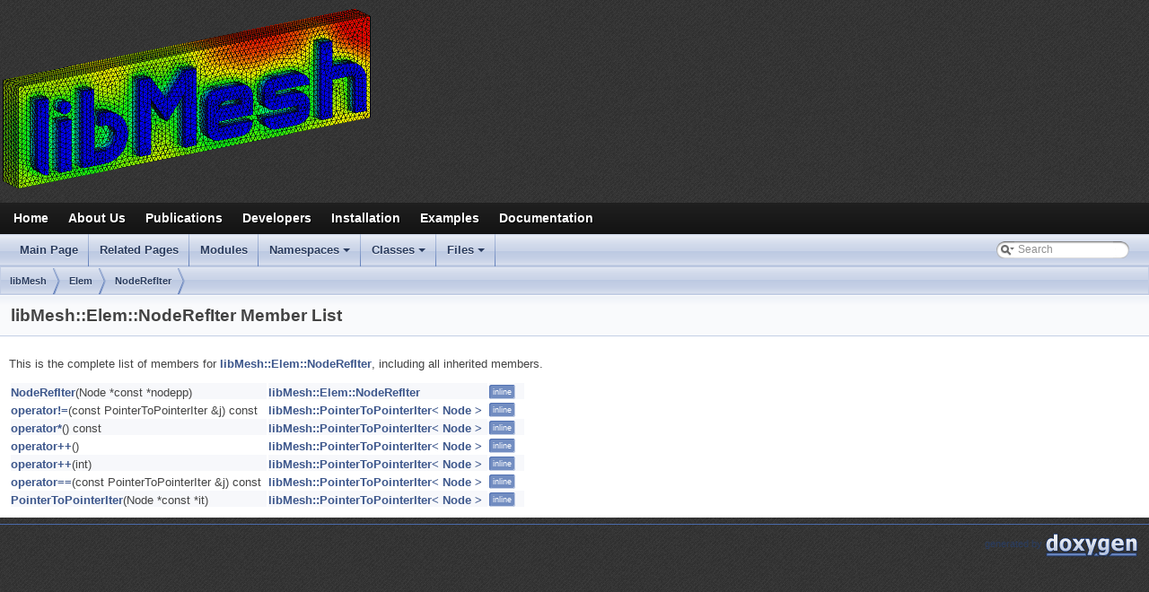

--- FILE ---
content_type: text/html; charset=utf-8
request_url: https://libmesh.github.io/doxygen/classlibMesh_1_1Elem_1_1NodeRefIter-members.html
body_size: 2389
content:
<!-- HTML header for doxygen -->
<!DOCTYPE html PUBLIC "-//W3C//DTD XHTML 1.0 Transitional//EN" "http://www.w3.org/TR/xhtml1/DTD/xhtml1-transitional.dtd">
<html xmlns="http://www.w3.org/1999/xhtml">
<head>
<meta http-equiv="Content-Type" content="text/xhtml;charset=UTF-8"/>
<meta http-equiv="X-UA-Compatible" content="IE=9"/>
<title>libMesh: Member List</title>
<link href="tabs.css" rel="stylesheet" type="text/css"/>
<script type="text/javascript" src="jquery.js"></script>
<script type="text/javascript" src="dynsections.js"></script>
<link href="search/search.css" rel="stylesheet" type="text/css"/>
<script type="text/javascript" src="search/searchdata.js"></script>
<script type="text/javascript" src="search/search.js"></script>
<link href="../styles.css" rel="stylesheet" type="text/css" />
<link href="doxygen_stylesheet.css" rel="stylesheet" type="text/css" />
</head>
<body>
  <nav id="fixedbar">
    <ul id="fixednav">
      <li><a href="../index.html">Home</a></li>
      <li><a href="../support.html">About Us</a></li>
      <li><a href="../publications.html">Publications</a></li>
      <li><a href="../developers.html">Developers</a></li>
      <li><a href="../installation.html">Installation</a></li>
      <li><a href="../examples.html">Examples</a></li>
      <li><a href="../doxygen/index.html">Documentation</a></li>
    </ul>
  </nav>
  <div id="w">
    <header id="logo"><a href="index.html"><span id="logobg">SomeWebsiteLogo</span></a></header>
    <nav id="navigation">
      <ul>
        <li><a href="../index.html">Home</a></li>
        <li><a href="../support.html">About Us</a></li>
        <li><a href="../publications.html">Publications</a></li>
        <li><a href="../developers.html">Developers</a></li>
        <li><a href="../installation.html">Installation</a></li>
        <li><a href="../examples.html">Examples</a></li>
        <li><a href="../doxygen/index.html">Documentation</a></li>
      </ul>
    </nav>
<div id="top"><!-- do not remove this div, it is closed by doxygen! -->
<!-- <\!--BEGIN TITLEAREA-\-> -->
<!-- <div id="titlearea"> -->
<!-- <table cellspacing="0" cellpadding="0"> -->
<!--  <tbody> -->
<!--  <tr style="height: 56px;"> -->
<!--   <\!--BEGIN PROJECT_LOGO-\-> -->
<!--   <td id="projectlogo"><img alt="Logo" src=""/></td> -->
<!--   <\!--END PROJECT_LOGO-\-> -->
<!--   <\!--BEGIN PROJECT_NAME-\-> -->
<!--   <td style="padding-left: 0.5em;"> -->
<!--    <div id="projectname">libMesh -->
<!--    <\!--BEGIN PROJECT_NUMBER-\->&#160;<span id="projectnumber"></span><\!--END PROJECT_NUMBER-\-> -->
<!--    </div> -->
<!--    <\!--BEGIN PROJECT_BRIEF-\-><div id="projectbrief"></div><\!--END PROJECT_BRIEF-\-> -->
<!--   </td> -->
<!--   <\!--END PROJECT_NAME-\-> -->
<!--   <\!--BEGIN !PROJECT_NAME-\-> -->
<!--    <\!--BEGIN PROJECT_BRIEF-\-> -->
<!--     <td style="padding-left: 0.5em;"> -->
<!--     <div id="projectbrief"></div> -->
<!--     </td> -->
<!--    <\!--END PROJECT_BRIEF-\-> -->
<!--   <\!--END !PROJECT_NAME-\-> -->
<!--   <\!--BEGIN DISABLE_INDEX-\-> -->
<!--    <\!--BEGIN SEARCHENGINE-\-> -->
<!--    <td>        <div id="MSearchBox" class="MSearchBoxInactive">
        <span class="left">
          <img id="MSearchSelect" src="search/mag_sel.png"
               onmouseover="return searchBox.OnSearchSelectShow()"
               onmouseout="return searchBox.OnSearchSelectHide()"
               alt=""/>
          <input type="text" id="MSearchField" value="Search" accesskey="S"
               onfocus="searchBox.OnSearchFieldFocus(true)" 
               onblur="searchBox.OnSearchFieldFocus(false)" 
               onkeyup="searchBox.OnSearchFieldChange(event)"/>
          </span><span class="right">
            <a id="MSearchClose" href="javascript:searchBox.CloseResultsWindow()"><img id="MSearchCloseImg" border="0" src="search/close.png" alt=""/></a>
          </span>
        </div>
</td> -->
<!--    <\!--END SEARCHENGINE-\-> -->
<!--   <\!--END DISABLE_INDEX-\-> -->
<!--  </tr> -->
<!--  </tbody> -->
<!-- </table> -->
<!-- </div> -->
<!-- <\!--END TITLEAREA-\-> -->
<!-- end header part -->
<!-- Generated by Doxygen 1.8.14 -->
<script type="text/javascript">
/* @license magnet:?xt=urn:btih:cf05388f2679ee054f2beb29a391d25f4e673ac3&amp;dn=gpl-2.0.txt GPL-v2 */
var searchBox = new SearchBox("searchBox", "search",false,'Search');
/* @license-end */
</script>
<script type="text/javascript" src="menudata.js"></script>
<script type="text/javascript" src="menu.js"></script>
<script type="text/javascript">
/* @license magnet:?xt=urn:btih:cf05388f2679ee054f2beb29a391d25f4e673ac3&amp;dn=gpl-2.0.txt GPL-v2 */
$(function() {
  initMenu('',true,false,'search.php','Search');
  $(document).ready(function() { init_search(); });
});
/* @license-end */</script>
<div id="main-nav"></div>
<!-- window showing the filter options -->
<div id="MSearchSelectWindow"
     onmouseover="return searchBox.OnSearchSelectShow()"
     onmouseout="return searchBox.OnSearchSelectHide()"
     onkeydown="return searchBox.OnSearchSelectKey(event)">
</div>

<!-- iframe showing the search results (closed by default) -->
<div id="MSearchResultsWindow">
<iframe src="javascript:void(0)" frameborder="0" 
        name="MSearchResults" id="MSearchResults">
</iframe>
</div>

<div id="nav-path" class="navpath">
  <ul>
<li class="navelem"><a class="el" href="namespacelibMesh.html">libMesh</a></li><li class="navelem"><a class="el" href="classlibMesh_1_1Elem.html">Elem</a></li><li class="navelem"><a class="el" href="classlibMesh_1_1Elem_1_1NodeRefIter.html">NodeRefIter</a></li>  </ul>
</div>
</div><!-- top -->
<div class="header">
  <div class="headertitle">
<div class="title">libMesh::Elem::NodeRefIter Member List</div>  </div>
</div><!--header-->
<div class="contents">

<p>This is the complete list of members for <a class="el" href="classlibMesh_1_1Elem_1_1NodeRefIter.html">libMesh::Elem::NodeRefIter</a>, including all inherited members.</p>
<table class="directory">
  <tr class="even"><td class="entry"><a class="el" href="classlibMesh_1_1Elem_1_1NodeRefIter.html#acb6b2f9afd9d7edb39dd14fb83f23588">NodeRefIter</a>(Node *const *nodepp)</td><td class="entry"><a class="el" href="classlibMesh_1_1Elem_1_1NodeRefIter.html">libMesh::Elem::NodeRefIter</a></td><td class="entry"><span class="mlabel">inline</span></td></tr>
  <tr><td class="entry"><a class="el" href="classlibMesh_1_1PointerToPointerIter.html#ad99be37e1e4f5729a267fa4baffcd6ce">operator!=</a>(const PointerToPointerIter &amp;j) const</td><td class="entry"><a class="el" href="classlibMesh_1_1PointerToPointerIter.html">libMesh::PointerToPointerIter&lt; Node &gt;</a></td><td class="entry"><span class="mlabel">inline</span></td></tr>
  <tr class="even"><td class="entry"><a class="el" href="classlibMesh_1_1PointerToPointerIter.html#aadff5188cd842f3b85db92adf404dbf7">operator*</a>() const</td><td class="entry"><a class="el" href="classlibMesh_1_1PointerToPointerIter.html">libMesh::PointerToPointerIter&lt; Node &gt;</a></td><td class="entry"><span class="mlabel">inline</span></td></tr>
  <tr><td class="entry"><a class="el" href="classlibMesh_1_1PointerToPointerIter.html#afe3a9ba2e4aa4c2a5812e45ea7f8f1d5">operator++</a>()</td><td class="entry"><a class="el" href="classlibMesh_1_1PointerToPointerIter.html">libMesh::PointerToPointerIter&lt; Node &gt;</a></td><td class="entry"><span class="mlabel">inline</span></td></tr>
  <tr class="even"><td class="entry"><a class="el" href="classlibMesh_1_1PointerToPointerIter.html#afed580cb049d1162dc004c3a5b83aaf2">operator++</a>(int)</td><td class="entry"><a class="el" href="classlibMesh_1_1PointerToPointerIter.html">libMesh::PointerToPointerIter&lt; Node &gt;</a></td><td class="entry"><span class="mlabel">inline</span></td></tr>
  <tr><td class="entry"><a class="el" href="classlibMesh_1_1PointerToPointerIter.html#a595ba76fe305b65992b01ab8bb5ff047">operator==</a>(const PointerToPointerIter &amp;j) const</td><td class="entry"><a class="el" href="classlibMesh_1_1PointerToPointerIter.html">libMesh::PointerToPointerIter&lt; Node &gt;</a></td><td class="entry"><span class="mlabel">inline</span></td></tr>
  <tr class="even"><td class="entry"><a class="el" href="classlibMesh_1_1PointerToPointerIter.html#af904792228203a9820d552adb2b17cfc">PointerToPointerIter</a>(Node *const *it)</td><td class="entry"><a class="el" href="classlibMesh_1_1PointerToPointerIter.html">libMesh::PointerToPointerIter&lt; Node &gt;</a></td><td class="entry"><span class="mlabel">inline</span></td></tr>
</table></div><!-- contents -->
<!-- HTML footer for doxygen 1.8.7-->
<!-- start footer part -->
<hr class="footer"/><address class="footer"><small>
generated by <a href="http://www.doxygen.org/index.html">
<img class="footer" src="doxygen.png" alt="doxygen"/>
</a>
</small></address>
<!-- dynamic header stuff -->
<script type="text/javascript">
$(document).ready(function(){
  $(window).on('scroll',function() {
    var scrolltop = $(this).scrollTop();
    if(scrolltop >= 215) {
      $('#fixedbar').fadeIn(250);
    }
    else if(scrolltop <= 210) {
      $('#fixedbar').fadeOut(250);
    }
  });
});
</script>
<!-- Google Analytics stuff -->
<script type="text/javascript">
  var _gaq = _gaq || [];
  _gaq.push(['_setAccount', 'UA-24978333-1']);
  _gaq.push(['_trackPageview']);
  (function() {
    var ga = document.createElement('script'); ga.type = 'text/javascript'; ga.async = true;
    ga.src = ('https:' == document.location.protocol ? 'https://ssl' : 'http://www') + '.google-analytics.com/ga.js';
    var s = document.getElementsByTagName('script')[0]; s.parentNode.insertBefore(ga, s);
  })();
</script>
</body>
</html>


--- FILE ---
content_type: text/css; charset=utf-8
request_url: https://libmesh.github.io/styles.css
body_size: 826
content:
/*
html, body, div, span, applet, object, iframe, h1, h2, h3, h4, h5, h6, p, blockquote, pre, a, abbr, acronym, address, big, cite, code, del, dfn, em, img, ins, kbd, q, s, samp, small, strike, strong, sub, sup, tt, var, b, u, i, center, dl, dt, dd, ol, ul, li, fieldset, form, label, legend, table, caption, tbody, tfoot, thead, tr, th, td, article, aside, canvas, details, embed, figure, figcaption, footer, header, hgroup, menu, nav, output, ruby, section, summary, time, mark, audio, video {
  border: 0;
  font-size: 100%;
  font: inherit;
  vertical-align: baseline;
  outline: none;
  -webkit-text-size-adjust: 100%;
  -webkit-box-sizing: border-box;
  -moz-box-sizing: border-box;
  box-sizing: border-box;
}
*/

pre,tt {
    font-family: courier, "courier new", monospace;
}

body {
    color: #434343;
    font-family: Tahoma, Verdana, Arial, sans-serif;
    font-size:   0.8em;
    line-height: 1.2em;
    background: #444 url('images/bg.png');
}

h1 {
  font-family: 'Capriola', Tahoma, Arial, sans-serif;
  font-weight: normal;
  font-size: 1.7em;
  line-height: 1.2em;
  color: #383838;
  margin-bottom: 8px;
}

h2 {
  font-family: 'Capriola', Tahoma, Arial, sans-serif;
  font-weight: normal;
  font-size: 1.4em;
  line-height: 1.2em;
  color: #383838;
  margin-bottom: 6px;
}

h3 {
  font-family: 'Capriola', Tahoma, Arial, sans-serif;
  font-weight: normal;
  font-size: 1.2em;
  line-height: 1.2em;
  color: #383838;
  margin-bottom: 4px;
}

a {
    color: #5b77a4;
    text-decoration: none;
}

a:hover {
    color: #7d94bb;
}

/* The fragment defines a background color for code chunks */
div.fragment {
  background           : #ddd;
  color                : navy;
  font-family          : courier, "courier new", monospace;
  font-size            : 1em;
  margin-left          : 0em;
  margin-right         : 0em;
  padding-left         : 0em;
  padding-right        : 0em;
  margin-top           : 0em;
  margin-bottom        : 0em;
  padding-top          : 0.1em;
  padding-bottom       : 0.1em;
  border-style         : solid;
  border-width         : 0;
  border-color         : #000000;
}


#w {
  display: block;
  margin: 0 auto;
  margin-top: 5px;
}

#content {
  display: block;
  background: #fff;
  padding: 10px 10px;
}

#logo { display: block; border: 0px solid #232323; border-bottom-width: 0; }
#logobg {
  display: block;
  width: 100%;
  height: 208px;
  background: url('images/libmesh_mesh_small.png') top left no-repeat;
  text-indent: 100%;
  white-space: nowrap;
  overflow: hidden;
}

/* top navigation */
#navigation {
  display: block;
  height: 35px;
  background-color: #131313;
  background-image: -webkit-gradient(linear, left top, left bottom, from(#202020), to(#131313));
  background-image: -webkit-linear-gradient(top, #202020, #131313);
  background-image: -moz-linear-gradient(top, #202020, #131313);
  background-image: -ms-linear-gradient(top, #202020, #131313);
  background-image: -o-linear-gradient(top, #202020, #131313);
  background-image: linear-gradient(top, #202020, #131313);
}

#navigation ul { list-style: none; padding: 0px 7px; }

#navigation ul li { display: inline; float: left; }
#navigation ul li a {
  display: block;
  padding: 0 8px;
  color: #fff;
  font-size: 1.1em;
  text-decoration: none;
  line-height: 35px;
  font-weight: bold;
  margin-right: 6px;
  text-shadow: 1px 1px 1px #000;
  -webkit-transition: all 0.2s linear;
  -moz-transition: all 0.2s linear;
  transition: all 0.2s linear;
}
#navigation ul li a:hover { color: #a8d6e7; }

/* hidden fixed navigation */
#fixedbar {
  display: none;
  position: fixed;
  top: 0;
  width: 100%;
  height: 40px;
  background: rgba(0,0,0,0.75);
  overflow: hidden;
}

#fixednav {
  display: block;
  width: 100%;
  margin: 0 auto;
  padding: 0px 25px;
}

#fixednav li {list-style: none; }

#fixednav li a {
  display: block;
  float: left;
  font-size: 1.2em;
  font-weight: bold;
  color: #96aed8;
  line-height: 40px;
  text-decoration: none;
  padding: 0px 4px;
  margin-right: 6px;
  -webkit-transition: all 0.2s linear;
  -moz-transition: all 0.2s linear;
  transition: all 0.2s linear;
}

#fixednav li a:hover {
  color: #fff;
  background: rgba(0,0,0,0.3);
}
